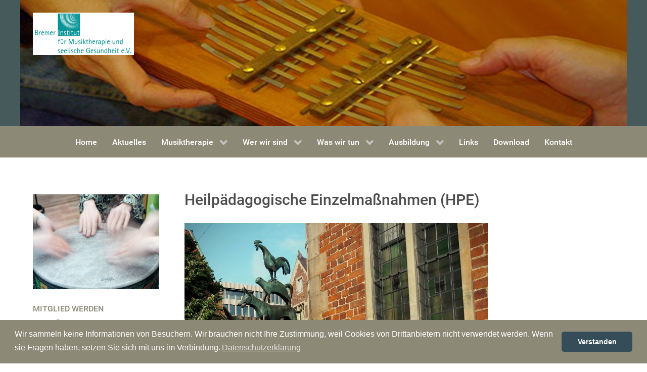

--- FILE ---
content_type: text/html; charset=utf-8
request_url: https://www.musik-bim.de/heilpaedagogische-einzelmassnahmen-hpe.html
body_size: 36919
content:
                    <!DOCTYPE html>
<html lang="de-DE" dir="ltr">
        <head>
    
            <meta name="viewport" content="width=device-width, initial-scale=1.0">
        <meta http-equiv="X-UA-Compatible" content="IE=edge" />
        

        
            
         <meta charset="utf-8" />
	<base href="https://www.musik-bim.de/heilpaedagogische-einzelmassnahmen-hpe.html" />
	<meta name="author" content="Ricardo Santanna" />
	<meta name="generator" content="Joomla! - Open Source Content Management" />
	<title>Musik BIM - Heilpädagogische Einzelmaßnahmen (HPE)</title>
	<link href="/media/gantry5/engines/nucleus/css-compiled/nucleus.css" rel="stylesheet" />
	<link href="/templates/g5_hydrogen/custom/css-compiled/hydrogen_9.css" rel="stylesheet" />
	<link href="/media/gantry5/assets/css/bootstrap-gantry.css" rel="stylesheet" />
	<link href="/media/gantry5/engines/nucleus/css-compiled/joomla.css" rel="stylesheet" />
	<link href="/media/jui/css/icomoon.css" rel="stylesheet" />
	<link href="/media/gantry5/assets/css/font-awesome.min.css" rel="stylesheet" />
	<link href="/templates/g5_hydrogen/custom/css-compiled/hydrogen-joomla_9.css" rel="stylesheet" />
	<link href="/templates/g5_hydrogen/custom/css-compiled/custom_9.css" rel="stylesheet" />
	<link href="/media/plg_system_kickgdpr/css/cookieconsent.min.css?5f4f5b9caec7b6bd79fc88b5638ef2ef" rel="stylesheet" />
	<script src="/media/jui/js/jquery.min.js?5f4f5b9caec7b6bd79fc88b5638ef2ef"></script>
	<script src="/media/jui/js/jquery-noconflict.js?5f4f5b9caec7b6bd79fc88b5638ef2ef"></script>
	<script src="/media/jui/js/jquery-migrate.min.js?5f4f5b9caec7b6bd79fc88b5638ef2ef"></script>
	<script src="/media/system/js/caption.js?5f4f5b9caec7b6bd79fc88b5638ef2ef"></script>
	<script src="/media/jui/js/bootstrap.min.js?5f4f5b9caec7b6bd79fc88b5638ef2ef"></script>
	<script src="/media/plg_system_kickgdpr/js/cookieconsent.min.js?5f4f5b9caec7b6bd79fc88b5638ef2ef"></script>
	<script>
jQuery(window).on('load',  function() {
				new JCaption('img.caption');
			});    var _paq = window._paq || [];// Start Cookie Alert
window.addEventListener("load", function(){
window.cookieconsent.initialise({
  "palette": {
    "popup": {
      "background": "#8c8976",
      "text": "#ffffff"
    },
    "button": {
      "background": "#354d59",
      "text": "#ffffff",
    }
  },
  "theme": "classic",
  "position": "bottom",
  "type": "info",
  "revokable": false,
  "revokeBtn": "<div class=\"cc-revoke {{classes}}\">Datenschutz</div>",
  "content": {
    "message": "Wir sammeln keine Informationen von Besuchern. Wir brauchen nicht Ihre Zustimmung, weil Cookies von Drittanbietern nicht verwendet werden. Wenn sie Fragen haben, setzen Sie sich mit uns im Verbindung.",
    "dismiss": "Verstanden",
    "allow": "Cookies zulassen",
    "deny": "Cookies ablehnen",
    "link": "Datenschutzerklärung",
    "imprint_link": "Text für den Link zur Datenschutzerklärung. Bspw. Mehr Infos (benötigt das ausgefülllte Feld Link).",
    "href": "/datenschutzerklaerung.html",
  },
  "cookie": {
    "expiryDays": 365
  },
  "elements": {
    "messagelink": "<span id=\"cookieconsent:desc\" class=\"cc-message\">{{message}}<a aria-label=\"learn more about cookies\" role=\"button\" tabindex=\"0\" class=\"cc-link\" href=\"/datenschutzerklaerung.html\" target=\"_blank\">{{link}}</a></span>"
  },
  onInitialise: function (status) {
    handleCookies(status);
  },
  onStatusChange: function (status, chosenBefore) {
    handleCookies(status);
  },
  onRevokeChoice: function () {
    handleCookies(status);
  }
})});
// End Cookie Alert
function handleCookies(status){






}

// Init handleCookies if the user doesn't choose any options
if (document.cookie.split(';').filter(function(item) {
    return item.indexOf('cookieconsent_status=') >= 0
}).length == 0) {
  handleCookies('notset');
};
	</script>

    
                
</head>

    <body class="gantry site com_content view-article no-layout no-task dir-ltr itemid-176 outline-9 g-offcanvas-left g-default g-style-preset1">
        
                    

        <div id="g-offcanvas"  data-g-offcanvas-swipe="1" data-g-offcanvas-css3="1">
                        <div class="g-grid">                        

        <div class="g-block size-100">
             <div id="mobile-menu-3883-particle" class="g-content g-particle">            <div id="g-mobilemenu-container" data-g-menu-breakpoint="48rem"></div>
            </div>
        </div>
            </div>
    </div>
        <div id="g-page-surround">
            <div class="g-offcanvas-hide g-offcanvas-toggle" role="navigation" data-offcanvas-toggle aria-controls="g-offcanvas" aria-expanded="false"><i class="fa fa-fw fa-bars"></i></div>                        

                                                        
                <header id="g-header">
                <div class="g-container">                                <div class="g-grid">                        

        <div class="g-block size-100">
             <div id="logo-8344-particle" class="g-content g-particle">            <a href="/." target="_self" title="Bremer Institut für Musiktherapie und seelische Gesundheit" aria-label="Bremer Institut für Musiktherapie und seelische Gesundheit"  class="mylogo">
                        <img src="/images/logo/logo.png"  alt="Bremer Institut für Musiktherapie und seelische Gesundheit" />
            </a>
            </div>
        </div>
            </div>
            </div>
        
    </header>
                                                    
                <section id="g-navigation">
                <div class="g-container">                                <div class="g-grid">                        

        <div class="g-block size-100">
             <div id="menu-3739-particle" class="g-content g-particle">            <nav class="g-main-nav" data-g-hover-expand="true">
        <ul class="g-toplevel">
                                                                                                                
        
                
        
                
        
        <li class="g-menu-item g-menu-item-type-component g-menu-item-101 g-standard  ">
                            <a class="g-menu-item-container" href="/">
                                                                <span class="g-menu-item-content">
                                    <span class="g-menu-item-title">Home</span>
            
                    </span>
                                                </a>
                                </li>
    
                                                                                                
        
                
        
                
        
        <li class="g-menu-item g-menu-item-type-component g-menu-item-106 g-standard  ">
                            <a class="g-menu-item-container" href="/aktuelles.html">
                                                                <span class="g-menu-item-content">
                                    <span class="g-menu-item-title">Aktuelles</span>
            
                    </span>
                                                </a>
                                </li>
    
                                                                                                
        
                
        
                
        
        <li class="g-menu-item g-menu-item-type-component g-menu-item-107 g-parent g-standard g-menu-item-link-parent ">
                            <a class="g-menu-item-container" href="/musiktherapie.html">
                                                                <span class="g-menu-item-content">
                                    <span class="g-menu-item-title">Musiktherapie</span>
            
                    </span>
                    <span class="g-menu-parent-indicator" data-g-menuparent=""></span>                            </a>
                                                                            <ul class="g-dropdown g-inactive g-fade g-dropdown-right">
            <li class="g-dropdown-column">
                        <div class="g-grid">
                        <div class="g-block size-100">
            <ul class="g-sublevel">
                <li class="g-level-1 g-go-back">
                    <a class="g-menu-item-container" href="#" data-g-menuparent=""><span>Back</span></a>
                </li>
                                                                                                                    
        
                
        
                
        
        <li class="g-menu-item g-menu-item-type-component g-menu-item-108  ">
                            <a class="g-menu-item-container" href="/musiktherapie/formen.html">
                                                                <span class="g-menu-item-content">
                                    <span class="g-menu-item-title">Formen</span>
            
                    </span>
                                                </a>
                                </li>
    
                                                                                                
        
                
        
                
        
        <li class="g-menu-item g-menu-item-type-component g-menu-item-109  ">
                            <a class="g-menu-item-container" href="/musiktherapie/instrumente.html">
                                                                <span class="g-menu-item-content">
                                    <span class="g-menu-item-title">Instrumente</span>
            
                    </span>
                                                </a>
                                </li>
    
                                                                                                
        
                
        
                
        
        <li class="g-menu-item g-menu-item-type-component g-menu-item-110  ">
                            <a class="g-menu-item-container" href="/musiktherapie/aus-der-praxis.html">
                                                                <span class="g-menu-item-content">
                                    <span class="g-menu-item-title">Aus der Praxis</span>
            
                    </span>
                                                </a>
                                </li>
    
    
            </ul>
        </div>
            </div>

            </li>
        </ul>
            </li>
    
                                                                                                
        
                
        
                
        
        <li class="g-menu-item g-menu-item-type-component g-menu-item-111 g-parent g-standard g-menu-item-link-parent ">
                            <a class="g-menu-item-container" href="/wer-wir-sind.html">
                                                                <span class="g-menu-item-content">
                                    <span class="g-menu-item-title">Wer wir sind</span>
            
                    </span>
                    <span class="g-menu-parent-indicator" data-g-menuparent=""></span>                            </a>
                                                                            <ul class="g-dropdown g-inactive g-fade g-dropdown-right">
            <li class="g-dropdown-column">
                        <div class="g-grid">
                        <div class="g-block size-100">
            <ul class="g-sublevel">
                <li class="g-level-1 g-go-back">
                    <a class="g-menu-item-container" href="#" data-g-menuparent=""><span>Back</span></a>
                </li>
                                                                                                                    
        
                
        
                
        
        <li class="g-menu-item g-menu-item-type-component g-menu-item-115  ">
                            <a class="g-menu-item-container" href="/wer-wir-sind/das-netzwerk-bim.html">
                                                                <span class="g-menu-item-content">
                                    <span class="g-menu-item-title">Das Netzwerk BIM</span>
            
                    </span>
                                                </a>
                                </li>
    
                                                                                                
        
                
        
                
        
        <li class="g-menu-item g-menu-item-type-component g-menu-item-112  ">
                            <a class="g-menu-item-container" href="/wer-wir-sind/die-gruenderinnen.html">
                                                                <span class="g-menu-item-content">
                                    <span class="g-menu-item-title">Die Gründerinnen</span>
            
                    </span>
                                                </a>
                                </li>
    
                                                                                                
        
                
        
                
        
        <li class="g-menu-item g-menu-item-type-component g-menu-item-113  ">
                            <a class="g-menu-item-container" href="/wer-wir-sind/der-verein.html">
                                                                <span class="g-menu-item-content">
                                    <span class="g-menu-item-title">Der Verein</span>
            
                    </span>
                                                </a>
                                </li>
    
                                                                                                
        
                
        
                
        
        <li class="g-menu-item g-menu-item-type-component g-menu-item-114  ">
                            <a class="g-menu-item-container" href="/wer-wir-sind/berufsausuebung-ethik.html">
                                                                <span class="g-menu-item-content">
                                    <span class="g-menu-item-title">Berufsausübung &amp; Ethik</span>
            
                    </span>
                                                </a>
                                </li>
    
                                                                                                
        
                
        
                
        
        <li class="g-menu-item g-menu-item-type-component g-menu-item-116  ">
                            <a class="g-menu-item-container" href="/wer-wir-sind/stammtisch.html">
                                                                <span class="g-menu-item-content">
                                    <span class="g-menu-item-title">Stammtisch</span>
            
                    </span>
                                                </a>
                                </li>
    
    
            </ul>
        </div>
            </div>

            </li>
        </ul>
            </li>
    
                                                                                                
        
                
        
                
        
        <li class="g-menu-item g-menu-item-type-component g-menu-item-117 g-parent g-standard g-menu-item-link-parent ">
                            <a class="g-menu-item-container" href="/was-wir-tun.html">
                                                                <span class="g-menu-item-content">
                                    <span class="g-menu-item-title">Was wir tun</span>
            
                    </span>
                    <span class="g-menu-parent-indicator" data-g-menuparent=""></span>                            </a>
                                                                            <ul class="g-dropdown g-inactive g-fade g-dropdown-right">
            <li class="g-dropdown-column">
                        <div class="g-grid">
                        <div class="g-block size-100">
            <ul class="g-sublevel">
                <li class="g-level-1 g-go-back">
                    <a class="g-menu-item-container" href="#" data-g-menuparent=""><span>Back</span></a>
                </li>
                                                                                                                    
        
                
        
                
        
        <li class="g-menu-item g-menu-item-type-component g-menu-item-119  ">
                            <a class="g-menu-item-container" href="/was-wir-tun/supervision.html">
                                                                <span class="g-menu-item-content">
                                    <span class="g-menu-item-title">Supervision</span>
            
                    </span>
                                                </a>
                                </li>
    
                                                                                                
        
                
        
                
        
        <li class="g-menu-item g-menu-item-type-component g-menu-item-120  ">
                            <a class="g-menu-item-container" href="/was-wir-tun/therapieanfragen.html">
                                                                <span class="g-menu-item-content">
                                    <span class="g-menu-item-title">Therapieanfragen</span>
            
                    </span>
                                                </a>
                                </li>
    
                                                                                                
        
                
        
                
        
        <li class="g-menu-item g-menu-item-type-component g-menu-item-121  ">
                            <a class="g-menu-item-container" href="/was-wir-tun/beratung-coaching.html">
                                                                <span class="g-menu-item-content">
                                    <span class="g-menu-item-title">Beratung, Coaching</span>
            
                    </span>
                                                </a>
                                </li>
    
    
            </ul>
        </div>
            </div>

            </li>
        </ul>
            </li>
    
                                                                                                
        
                
        
                
        
        <li class="g-menu-item g-menu-item-type-component g-menu-item-122 g-parent g-standard g-menu-item-link-parent ">
                            <a class="g-menu-item-container" href="/ausbildung.html">
                                                                <span class="g-menu-item-content">
                                    <span class="g-menu-item-title">Ausbildung</span>
            
                    </span>
                    <span class="g-menu-parent-indicator" data-g-menuparent=""></span>                            </a>
                                                                            <ul class="g-dropdown g-inactive g-fade g-dropdown-right">
            <li class="g-dropdown-column">
                        <div class="g-grid">
                        <div class="g-block size-100">
            <ul class="g-sublevel">
                <li class="g-level-1 g-go-back">
                    <a class="g-menu-item-container" href="#" data-g-menuparent=""><span>Back</span></a>
                </li>
                                                                                                                    
        
                
        
                
        
        <li class="g-menu-item g-menu-item-type-component g-menu-item-123  ">
                            <a class="g-menu-item-container" href="/ausbildung/das-fach-musiktherapie.html">
                                                                <span class="g-menu-item-content">
                                    <span class="g-menu-item-title">Das Fach Musiktherapie</span>
            
                    </span>
                                                </a>
                                </li>
    
                                                                                                
        
                
        
                
        
        <li class="g-menu-item g-menu-item-type-component g-menu-item-124  ">
                            <a class="g-menu-item-container" href="/ausbildung/gesetzliche-arbeitsgrundlagen.html">
                                                                <span class="g-menu-item-content">
                                    <span class="g-menu-item-title">Gesetzliche Arbeitsgrundlagen</span>
            
                    </span>
                                                </a>
                                </li>
    
    
            </ul>
        </div>
            </div>

            </li>
        </ul>
            </li>
    
                                                                                                
        
                
        
                
        
        <li class="g-menu-item g-menu-item-type-component g-menu-item-126 g-standard  ">
                            <a class="g-menu-item-container" href="/links.html">
                                                                <span class="g-menu-item-content">
                                    <span class="g-menu-item-title">Links</span>
            
                    </span>
                                                </a>
                                </li>
    
                                                                                                
        
                
        
                
        
        <li class="g-menu-item g-menu-item-type-component g-menu-item-194 g-standard  ">
                            <a class="g-menu-item-container" href="/download.html">
                                                                <span class="g-menu-item-content">
                                    <span class="g-menu-item-title">Download</span>
            
                    </span>
                                                </a>
                                </li>
    
                                                                                                
        
                
        
                
        
        <li class="g-menu-item g-menu-item-type-component g-menu-item-129 g-standard  ">
                            <a class="g-menu-item-container" href="/kontakt.html">
                                                                <span class="g-menu-item-content">
                                    <span class="g-menu-item-title">Kontakt</span>
            
                    </span>
                                                </a>
                                </li>
    
    
        </ul>
    </nav>
            </div>
        </div>
            </div>
            </div>
        
    </section>
                                                    
                <main id="g-main">
                <div class="g-container">                                <div class="g-grid">                        

        <div class="g-block size-100">
             <div class="g-system-messages">
                                            <div id="system-message-container">
    </div>

            
    </div>
        </div>
            </div>
                            <div class="g-grid">                        

        <div class="g-block size-25 align-left">
             <div class="g-content">
                                    <div class="platform-content"><div class="moduletable hidden-phone">
						

<div class="customhidden-phone"  >
	<p><img src="/images/foto13.png" alt="" /></p></div>
		</div></div><div class="moduletable mymenu hidden-phone">
						<div id="module-menu-87-particle" class="g-particle"><nav class="g-main-nav" data-g-hover-expand="true">
        <ul class="g-toplevel">
                                                                                                                
        
                
        
                
        
        <li class="g-menu-item g-menu-item-type-component g-menu-item-135 g-standard  ">
                            <a class="g-menu-item-container" href="/mitglied-werden.html">
                                                                <span class="g-menu-item-content">
                                    <span class="g-menu-item-title">Mitglied Werden</span>
            
                    </span>
                                                </a>
                                </li>
    
                                                                                                
        
                
        
                
        
        <li class="g-menu-item g-menu-item-type-component g-menu-item-136 g-standard  ">
                            <a class="g-menu-item-container" href="/ich-moechte-spenden.html">
                                                                <span class="g-menu-item-content">
                                    <span class="g-menu-item-title">Ich möchte spenden</span>
            
                    </span>
                                                </a>
                                </li>
    
                                                                                                
        
                
        
                
        
        <li class="g-menu-item g-menu-item-type-component g-menu-item-137 g-standard  ">
                            <a class="g-menu-item-container" href="/musiktherapeuten-finden.html">
                                                                <span class="g-menu-item-content">
                                    <span class="g-menu-item-title">Musiktherapeuten finden</span>
            
                    </span>
                                                </a>
                                </li>
    
                                                                                                
        
                
        
                
        
        <li class="g-menu-item g-menu-item-type-component g-menu-item-176 active g-standard  ">
                            <a class="g-menu-item-container" href="/heilpaedagogische-einzelmassnahmen-hpe.html">
                                                                <span class="g-menu-item-content">
                                    <span class="g-menu-item-title">Heilpädagogische Einzelmaßnahmen (HPE)</span>
            
                    </span>
                                                </a>
                                </li>
    
                                                                                                
        
                
        
                
        
        <li class="g-menu-item g-menu-item-type-component g-menu-item-203 g-standard  ">
                            <a class="g-menu-item-container" href="/datenschutzerklaerung.html">
                                                                <span class="g-menu-item-content">
                                    <span class="g-menu-item-title">Datenschutzerklärung</span>
            
                    </span>
                                                </a>
                                </li>
    
                                                                                                
        
                
        
                
        
        <li class="g-menu-item g-menu-item-type-component g-menu-item-130 g-standard  ">
                            <a class="g-menu-item-container" href="/impressum.html">
                                                                <span class="g-menu-item-content">
                                    <span class="g-menu-item-title">Impressum</span>
            
                    </span>
                                                </a>
                                </li>
    
                                                                                                
        
                
        
                
        
        <li class="g-menu-item g-menu-item-type-alias g-menu-item-138 g-standard  ">
                            <a class="g-menu-item-container" href="/kontakt.html">
                                                                <span class="g-menu-item-content">
                                    <span class="g-menu-item-title">Kontakt</span>
            
                    </span>
                                                </a>
                                </li>
    
    
        </ul>
    </nav></div>		</div>
            
        </div>
        </div>
                    

        <div class="g-block size-75">
             <div class="g-content">
                                                            <div class="platform-content row-fluid"><div class="span12"><div class="item-page" itemscope itemtype="https://schema.org/Article">
	<meta itemprop="inLanguage" content="de-DE" />
	
		
			<div class="page-header">
		<h2 itemprop="headline">
			Heilpädagogische Einzelmaßnahmen (HPE)		</h2>
							</div>
					
		
	
	
		
								<div itemprop="articleBody">
		<p><img src="/images/hpe/hpe.jpg" width="600" /></p>
<p><strong>Unser Therapeutenteam: Friederike Jacob, Anne Bolte, Susanne van der Meer und Angelo Toro</strong></p>
<h2>Was ist eine HPE?</h2>
<p><br />Eine HPE ist eine heilpädagogisches Angebot im Rahmen der Hilfen zur Erziehung oder der Eingliederungshilfe nach dem SGB 7(römisch 7). Durch die HPE sollen die Entwicklung und die Erziehung von Jungen Menschen gefördert und gestärkt, Benachteiligungen vermieden und Entwicklungsstörungen sowie schwerwiegende seelische Störungen frühzeitig abgebaut werden. Das BIM e.V. bietet musiktherapeutische HPE für Kinder und Jugendliche bis zur Volljährigkeit. Wir führen regelmäßige Elterngespräche mit dem gesamten Bezugssystems des Kindes/Jugendlichen durch.<br /><br /><strong>Kontakt und Beratung unter: 0176 6415 4571</strong><br /><strong>Koordinatorin Friederike Jacob</strong></p> 	</div>

	
							</div></div></div>
    
            
    </div>
        </div>
            </div>
                            <div class="g-grid">                        

        <div class="g-block size-100">
             <div class="g-content">
                                    <div class="moduletable mymenu hidden-large hidden-desktop">
						<div id="module-menu-94-particle" class="g-particle"><nav class="g-main-nav" data-g-hover-expand="true">
        <ul class="g-toplevel">
                                                                                                                
        
                
        
                
        
        <li class="g-menu-item g-menu-item-type-component g-menu-item-135 g-standard  ">
                            <a class="g-menu-item-container" href="/mitglied-werden.html">
                                                                <span class="g-menu-item-content">
                                    <span class="g-menu-item-title">Mitglied Werden</span>
            
                    </span>
                                                </a>
                                </li>
    
                                                                                                
        
                
        
                
        
        <li class="g-menu-item g-menu-item-type-component g-menu-item-136 g-standard  ">
                            <a class="g-menu-item-container" href="/ich-moechte-spenden.html">
                                                                <span class="g-menu-item-content">
                                    <span class="g-menu-item-title">Ich möchte spenden</span>
            
                    </span>
                                                </a>
                                </li>
    
                                                                                                
        
                
        
                
        
        <li class="g-menu-item g-menu-item-type-component g-menu-item-137 g-standard  ">
                            <a class="g-menu-item-container" href="/musiktherapeuten-finden.html">
                                                                <span class="g-menu-item-content">
                                    <span class="g-menu-item-title">Musiktherapeuten finden</span>
            
                    </span>
                                                </a>
                                </li>
    
                                                                                                
        
                
        
                
        
        <li class="g-menu-item g-menu-item-type-component g-menu-item-176 active g-standard  ">
                            <a class="g-menu-item-container" href="/heilpaedagogische-einzelmassnahmen-hpe.html">
                                                                <span class="g-menu-item-content">
                                    <span class="g-menu-item-title">Heilpädagogische Einzelmaßnahmen (HPE)</span>
            
                    </span>
                                                </a>
                                </li>
    
                                                                                                
        
                
        
                
        
        <li class="g-menu-item g-menu-item-type-component g-menu-item-203 g-standard  ">
                            <a class="g-menu-item-container" href="/datenschutzerklaerung.html">
                                                                <span class="g-menu-item-content">
                                    <span class="g-menu-item-title">Datenschutzerklärung</span>
            
                    </span>
                                                </a>
                                </li>
    
                                                                                                
        
                
        
                
        
        <li class="g-menu-item g-menu-item-type-component g-menu-item-130 g-standard  ">
                            <a class="g-menu-item-container" href="/impressum.html">
                                                                <span class="g-menu-item-content">
                                    <span class="g-menu-item-title">Impressum</span>
            
                    </span>
                                                </a>
                                </li>
    
                                                                                                
        
                
        
                
        
        <li class="g-menu-item g-menu-item-type-alias g-menu-item-138 g-standard  ">
                            <a class="g-menu-item-container" href="/kontakt.html">
                                                                <span class="g-menu-item-content">
                                    <span class="g-menu-item-title">Kontakt</span>
            
                    </span>
                                                </a>
                                </li>
    
    
        </ul>
    </nav></div>		</div>
            
        </div>
        </div>
            </div>
            </div>
        
    </main>
                                                    
                <footer id="g-footer">
                <div class="g-container">                                <div class="g-grid">                        

        <div class="g-block size-30">
             <div id="copyright-1365-particle" class="g-content g-particle">            &copy;
        2026
    Musik Bim &nbsp;&nbsp; <a style="font-weigh:bold;color:#ddd" href="/impressum.html">Impressum</a>
            </div>
        </div>
                    

        <div class="g-block size-70">
             <div id="branding-3022-particle" class="g-content g-particle">            <div class="g-branding branding">
    Bremer Institut für Musiktherapie und seelische Gesundheit e.V. Alle Rechte vorbehalten.
</div>
            </div>
        </div>
            </div>
            </div>
        
    </footer>
                                
                        

        </div>
                    

                        <script type="text/javascript" src="/media/gantry5/assets/js/main.js"></script>
    

    

        
    </body>
</html>


--- FILE ---
content_type: text/css
request_url: https://www.musik-bim.de/templates/g5_hydrogen/custom/css-compiled/hydrogen_9.css
body_size: 27023
content:
/*18c575a4145e08c825b266564cf975d7*/
.g-main-nav .g-standard .g-dropdown{width:240px}.g-content{margin:0.625rem;padding:0.938rem}.g-flushed .g-content{margin:0;padding:0}body{font-size:1rem;line-height:1.5}h1{font-size:2.25rem}h2{font-size:1.9rem}h3{font-size:1.5rem}h4{font-size:1.15rem}h5{font-size:1rem}h6{font-size:0.85rem}small{font-size:0.875rem}cite{font-size:0.875rem}sub,sup{font-size:0.75rem}code,kbd,pre,samp{font-size:1rem;font-family:"Menlo", "Monaco", monospace}textarea,select[multiple=multiple],input[type="color"],input[type="date"],input[type="datetime"],input[type="datetime-local"],input[type="email"],input[type="month"],input[type="number"],input[type="password"],input[type="search"],input[type="tel"],input[type="text"],input[type="time"],input[type="url"],input[type="week"],input:not([type]){border-radius:0.1875rem}body{color:#666666;background:#ffffff;-webkit-font-smoothing:antialiased;-moz-osx-font-smoothing:grayscale}#g-page-surround{background:#ffffff}@media print{#g-page-surround{background:#fff !important;color:#000 !important}}a{color:#8c8976}a:hover{color:#4d4d4d}h1,h2,h3,h4,h5,h6,strong{color:#4d4d4d}.button{display:inline-block;padding:0.5rem 1rem;border-radius:0.1875rem;box-shadow:1px 1px 1px rgba(0, 0, 0, 0.1);background:#8c8976;color:#ffffff;border:0;line-height:1.5;font-size:1rem;vertical-align:middle;text-shadow:none;transition:background 0.1s}.button:hover{background:#989584;color:#ffffff}.button:active,.button:focus{background:#7e7c6a;box-shadow:inset -1px -1px 1px rgba(0, 0, 0, 0.15);color:#ffffff;outline:0}.button:disabled{opacity:0.25;cursor:not-allowed}.button:disabled:hover{background:#8c8976}.gantry-logo{display:inline-block}@media only all and (max-width:47.99rem){.gantry-logo{display:block;text-align:center}}.gantry-logo img{width:150px}.logo-large{display:inline-block}@font-face{font-family:"roboto";font-style:normal;font-weight:400;src:url('../../fonts/roboto_regular_macroman/Roboto-Regular-webfont.eot?64e73a83#iefix') format("embedded-opentype"), url('../../fonts/roboto_regular_macroman/Roboto-Regular-webfont.woff2?64e73a83') format("woff2"), url('../../fonts/roboto_regular_macroman/Roboto-Regular-webfont.woff?64e73a83') format("woff"), url('../../fonts/roboto_regular_macroman/Roboto-Regular-webfont.ttf?64e73a83') format("truetype"), url('../../fonts/roboto_regular_macroman/Roboto-Regular-webfont.svg?64e73a83#roboto') format("svg")}@font-face{font-family:"roboto";font-style:normal;font-weight:500;src:url('../../fonts/roboto_medium_macroman/Roboto-Medium-webfont.eot?64e73a83#iefix') format("embedded-opentype"), url('../../fonts/roboto_medium_macroman/Roboto-Medium-webfont.woff2?64e73a83') format("woff2"), url('../../fonts/roboto_medium_macroman/Roboto-Medium-webfont.woff?64e73a83') format("woff"), url('../../fonts/roboto_medium_macroman/Roboto-Medium-webfont.ttf?64e73a83') format("truetype"), url('../../fonts/roboto_medium_macroman/Roboto-Medium-webfont.svg?64e73a83#roboto') format("svg")}@font-face{font-family:"roboto";font-style:normal;font-weight:700;src:url('../../fonts/roboto_bold_macroman/Roboto-Bold-webfont.eot?64e73a83#iefix') format("embedded-opentype"), url('../../fonts/roboto_bold_macroman/Roboto-Bold-webfont.woff2?64e73a83') format("woff2"), url('../../fonts/roboto_bold_macroman/Roboto-Bold-webfont.woff?64e73a83') format("woff"), url('../../fonts/roboto_bold_macroman/Roboto-Bold-webfont.ttf?64e73a83') format("truetype"), url('../../fonts/roboto_bold_macroman/Roboto-Bold-webfont.svg?64e73a83#roboto') format("svg")}body{font-family:"roboto", sans-serif;font-weight:400}h1,h2,h3,h4,h5{font-family:"roboto", sans-serif;font-weight:500}bold,strong{font-weight:700}.button{font-weight:500}blockquote{border-left:10px solid #F0F2F4}blockquote p{font-size:1.1rem;color:#999}blockquote cite{display:block;text-align:right;color:#666666;font-size:1.2rem}code{background:#f9f2f4;color:#9c1d3d}pre{padding:1rem;margin:2rem 0;background:#f6f6f6;border:1px solid #dddddd;border-radius:0.1875rem;line-height:1.15;font-size:0.9rem}pre code{color:#237794;background:inherit;font-size:0.9rem}hr{border-bottom:4px solid #F0F2F4}#g-navigation{background:#8c8976;color:#ffffff;text-align:center;position:relative;z-index:2}#g-navigation .g-container{position:relative}#g-navigation a{color:#e9e9e5}#g-navigation a:hover{color:#ffffff}#g-navigation .g-social a{background:#7c7968;border:none;text-decoration:none;color:#ffffff;transition:background 0.2s}#g-navigation .g-social a:hover{background:#9a9787}#g-navigation .g-main-nav{margin:-1.563rem}#g-navigation .g-main-nav h1,#g-navigation .g-main-nav h2,#g-navigation .g-main-nav h3,#g-navigation .g-main-nav h4,#g-navigation .g-main-nav h5,#g-navigation .g-main-nav h6,#g-navigation .g-main-nav strong{color:#ffffff}#g-navigation .g-main-nav .g-toplevel>li>.g-menu-item-container{color:#ffffff}#g-navigation .g-main-nav .g-toplevel>li:not(.g-menu-item-type-particle):not(.g-menu-item-type-module):hover{background:#7c7968}#g-navigation .g-main-nav .g-toplevel>li:not(.g-menu-item-type-particle):not(.g-menu-item-type-module).active{background:#ffffff}#g-navigation .g-main-nav .g-toplevel>li:not(.g-menu-item-type-particle):not(.g-menu-item-type-module).active>.g-menu-item-container{color:#666666}#g-navigation .g-main-nav .g-toplevel>li:not(.g-menu-item-type-particle):not(.g-menu-item-type-module).active.g-selected{background:#7c7968}#g-navigation .g-main-nav .g-toplevel>li:not(.g-menu-item-type-particle):not(.g-menu-item-type-module).active.g-selected>.g-menu-item-container{color:#ffffff}#g-navigation .g-main-nav .g-dropdown{background:#7c7968}#g-navigation .g-main-nav .g-sublevel>li>.g-menu-item-container{color:#ffffff}#g-navigation .g-main-nav .g-sublevel>li:not(.g-menu-item-type-particle):not(.g-menu-item-type-module):hover,#g-navigation .g-main-nav .g-sublevel>li:not(.g-menu-item-type-particle):not(.g-menu-item-type-module).active{background:#716e5e}#g-navigation .g-main-nav .g-toplevel{display:flex;flex-flow:row wrap;justify-content:center;-webkit-justify-content:center}#g-navigation .g-menu-hastouch .g-toplevel>li.g-menu-item-link-parent>.g-menu-item-container>.g-menu-parent-indicator{border:1px solid #9a9787;background:#817e6c;border-radius:0.1875rem;margin:-0.2rem 0 -0.2rem 0.5rem;padding:0.2rem}#g-navigation .g-menu-hastouch .g-toplevel>li.g-menu-item-link-parent>.g-menu-item-container>.g-menu-parent-indicator:hover{background:#767363}#g-navigation .g-menu-hastouch .g-toplevel>li.g-menu-item-link-parent>.g-menu-item-container>.g-menu-parent-indicator:after{text-align:center}#g-navigation .g-menu-hastouch .g-toplevel>li.active.g-menu-item-link-parent>.g-menu-item-container>.g-menu-parent-indicator{color:#ffffff}#g-navigation .g-menu-hastouch .g-standard .g-sublevel>li.g-menu-item-link-parent>.g-menu-item-container>.g-menu-parent-indicator,#g-navigation .g-fullwidth .g-sublevel>li.g-menu-item-link-parent>.g-menu-item-container>.g-menu-parent-indicator{border:1px solid #9a9787;background:#817e6c;border-radius:0.1875rem;padding:0.1rem;margin-top:-0.1rem;margin-right:-0.1rem}#g-navigation .g-menu-hastouch .g-standard .g-sublevel>li.g-menu-item-link-parent>.g-menu-item-container>.g-menu-parent-indicator:hover,#g-navigation .g-fullwidth .g-sublevel>li.g-menu-item-link-parent>.g-menu-item-container>.g-menu-parent-indicator:hover{background:#767363}#g-navigation .g-menu-hastouch .g-standard .g-sublevel>li.g-menu-item-link-parent>.g-menu-item-container>.g-menu-parent-indicator:after,#g-navigation .g-fullwidth .g-sublevel>li.g-menu-item-link-parent>.g-menu-item-container>.g-menu-parent-indicator:after{text-align:center}#g-navigation .search input{color:#666666}.g-main-nav .g-toplevel{font-weight:500}.g-main-nav .g-toplevel>li>.g-menu-item-container{text-decoration:none;padding:1.2rem 0.938rem}.g-main-nav .g-toplevel>li>.g-menu-item-container>.g-menu-item-content{line-height:normal}.g-main-nav .g-toplevel i{opacity:0.6}.g-main-nav .g-dropdown{text-align:left}.dir-rtl .g-main-nav .g-dropdown{text-align:right}.g-main-nav .g-sublevel>li>.g-menu-item-container{padding:0.7815rem 1rem}#g-navigation .align-left .g-toplevel,#g-header .align-left .g-toplevel{justify-content:flex-start;-webkit-justify-content:flex-start}#g-navigation .align-right .g-toplevel,#g-header .align-right .g-toplevel{justify-content:flex-end;-webkit-justify-content:flex-end}.g-menu-item-subtitle{opacity:0.7}.g-nav-overlay,.g-menu-overlay{background:rgba(0, 0, 0, 0.4)}@media print{#g-navigation{background:#fff !important;color:#000 !important}}#g-offcanvas{background:#354d59;width:17rem;color:#ffffff}#g-offcanvas a{color:#b8cbd5}#g-offcanvas a:hover{color:#ffffff}#g-offcanvas h1,#g-offcanvas h2,#g-offcanvas h3,#g-offcanvas h4,#g-offcanvas h5,#g-offcanvas h6,#g-offcanvas strong{color:#ffffff}#g-offcanvas .button{background:#009796;color:#ffffff}#g-offcanvas .button:hover{background:#00b1af}#g-offcanvas .button:active{background:#007e7d}.g-offcanvas-toggle{font-size:1.5rem;color:#ffffff;display:none}@media only all and (max-width:48rem){.g-offcanvas-toggle{display:block}}#g-offcanvas #g-mobilemenu-container ul{background:#354d59}#g-offcanvas #g-mobilemenu-container ul>li>.g-menu-item-container{color:#ffffff}#g-offcanvas #g-mobilemenu-container ul>li:not(.g-menu-item-type-particle):not(.g-menu-item-type-module):hover,#g-offcanvas #g-mobilemenu-container ul>li:not(.g-menu-item-type-particle):not(.g-menu-item-type-module).active{background:#817e6c}#g-offcanvas #g-mobilemenu-container ul>li:not(.g-menu-item-type-particle):not(.g-menu-item-type-module):hover>.g-menu-item-container,#g-offcanvas #g-mobilemenu-container ul>li:not(.g-menu-item-type-particle):not(.g-menu-item-type-module).active>.g-menu-item-container{color:#ffffff}#g-offcanvas #g-mobilemenu-container ul>li.g-menu-item-link-parent>.g-menu-item-container>.g-menu-parent-indicator{border:1px solid #9a9787;background:#817e6c;border-radius:0.1875rem;margin:-0.2rem 0 -0.2rem 0.5rem;padding:0.2rem}#g-offcanvas #g-mobilemenu-container ul>li.g-menu-item-link-parent>.g-menu-item-container>.g-menu-parent-indicator:hover{background:#767363}#g-offcanvas #g-mobilemenu-container ul .g-dropdown-column{width:17rem}#g-mobilemenu-container{margin:-1.563rem}@media print{#g-offcanvas{background:#fff !important;color:#000 !important}}.g-offcanvas-open .g-offcanvas-left #g-page-surround{left:17rem}.g-offcanvas-open .g-offcanvas-right #g-page-surround{right:17rem}#g-header{background:#46595b;color:#ffffff;position:relative;z-index:3}#g-header a{color:#adbec0}#g-header a:hover{color:#ffffff}#g-header .g-main-nav h1,#g-header .g-main-nav h2,#g-header .g-main-nav h3,#g-header .g-main-nav h4,#g-header .g-main-nav h5,#g-header .g-main-nav h6,#g-header .g-main-nav strong{color:#ffffff}#g-header .g-main-nav .g-toplevel>li>.g-menu-item-container{color:#ffffff}#g-header .g-main-nav .g-toplevel>li:not(.g-menu-item-type-particle):not(.g-menu-item-type-module):hover{background:#39484a}#g-header .g-main-nav .g-toplevel>li:not(.g-menu-item-type-particle):not(.g-menu-item-type-module).active{background:#ffffff}#g-header .g-main-nav .g-toplevel>li:not(.g-menu-item-type-particle):not(.g-menu-item-type-module).active>.g-menu-item-container{color:#666666}#g-header .g-main-nav .g-toplevel>li:not(.g-menu-item-type-particle):not(.g-menu-item-type-module).active.g-selected{background:#39484a}#g-header .g-main-nav .g-toplevel>li:not(.g-menu-item-type-particle):not(.g-menu-item-type-module).active.g-selected>.g-menu-item-container{color:#ffffff}#g-header .g-main-nav .g-dropdown{background:#39484a}#g-header .g-main-nav .g-sublevel>li>.g-menu-item-container{color:#ffffff}#g-header .g-main-nav .g-sublevel>li:not(.g-menu-item-type-particle):not(.g-menu-item-type-module):hover,#g-header .g-main-nav .g-sublevel>li:not(.g-menu-item-type-particle):not(.g-menu-item-type-module).active{background:#303d3e}#g-header .g-main-nav .g-toplevel{display:flex;flex-flow:row wrap}#g-header .g-menu-hastouch .g-toplevel>li.g-menu-item-link-parent>.g-menu-item-container>.g-menu-parent-indicator{border:1px solid #536a6c;background:#3d4e4f;border-radius:0.1875rem;margin:-0.2rem 0 -0.2rem 0.5rem;padding:0.2rem}#g-header .g-menu-hastouch .g-toplevel>li.g-menu-item-link-parent>.g-menu-item-container>.g-menu-parent-indicator:hover{background:#344244}#g-header .g-menu-hastouch .g-toplevel>li.g-menu-item-link-parent>.g-menu-item-container>.g-menu-parent-indicator:after{text-align:center}#g-header .g-menu-hastouch .g-toplevel>li.active.g-menu-item-link-parent>.g-menu-item-container>.g-menu-parent-indicator{color:#ffffff}#g-header .g-menu-hastouch .g-standard .g-sublevel>li.g-menu-item-link-parent>.g-menu-item-container>.g-menu-parent-indicator,#g-header .g-fullwidth .g-sublevel>li.g-menu-item-link-parent>.g-menu-item-container>.g-menu-parent-indicator{border:1px solid #536a6c;background:#3d4e4f;border-radius:0.1875rem;padding:0.1rem;margin-top:-0.1rem;margin-right:-0.1rem}#g-header .g-menu-hastouch .g-standard .g-sublevel>li.g-menu-item-link-parent>.g-menu-item-container>.g-menu-parent-indicator:hover,#g-header .g-fullwidth .g-sublevel>li.g-menu-item-link-parent>.g-menu-item-container>.g-menu-parent-indicator:hover{background:#344244}#g-header .g-menu-hastouch .g-standard .g-sublevel>li.g-menu-item-link-parent>.g-menu-item-container>.g-menu-parent-indicator:after,#g-header .g-fullwidth .g-sublevel>li.g-menu-item-link-parent>.g-menu-item-container>.g-menu-parent-indicator:after{text-align:center}#g-header .search input{color:#666666}@media print{#g-header{background:#fff !important;color:#000 !important}}#g-showcase{padding:1.5rem 0;background-color:#354d59;color:#ffffff}#g-showcase a{color:#b8cbd5}#g-showcase a:hover{color:#ffffff}#g-showcase h1,#g-showcase h2,#g-showcase h3,#g-showcase h4,#g-showcase h5,#g-showcase h6,#g-showcase strong{color:#ffffff}#g-showcase .button{background:#009796;color:#ffffff}#g-showcase .button:hover{background:#00b1af}#g-showcase .button:active{background:#007e7d}#g-showcase .g-social a{background:#2a3c46;border:none;color:#ffffff;transition:background 0.2s}#g-showcase .g-social a:hover{background:#405e6c}@media print{#g-showcase{background:#fff !important;color:#000 !important}}#g-feature{padding:1.5rem 0;background:#ffffff;color:#666666}@media print{#g-feature{background:#fff !important;color:#000 !important}}#g-subfeature{padding:1.5rem 0;background:#f0f0f0;color:#666666;border-top:1px solid rgba(0, 0, 0, 0.05);border-bottom:1px solid rgba(0, 0, 0, 0.05)}@media print{#g-subfeature{background:#fff !important;color:#000 !important}}#g-page-surround{box-shadow:0 0 15px rgba(0, 0, 0, 0.4)}#g-main{padding:1.5rem 0;background:#ffffff;color:#666666}@media print{#g-main{background:#fff !important;color:#000 !important}}#g-sidebar,#g-aside{padding:1.5rem 0;color:#666666}@media print{#g-sidebar{background:#fff !important;color:#000 !important}}#g-footer{background:#8c8976;color:#dddddd;border-top:1px solid rgba(0, 0, 0, 0.05)}@media only all and (max-width:47.99rem){#g-footer{text-align:center}}@media print{#g-footer{background:#fff !important;color:#000 !important}}.flush .g-container>.g-grid>.g-block>.g-content{margin:0;padding:0}.moduletable[class*="box"],.moduletable[class*="shadow"],.widget[class*="box"],.widget[class*="shadow"]{padding:0.938rem;margin:0.625rem}.box1.moduletable,.box1.widget,.box1.g-outer-box,.box1>.g-content{background:#ffffff}.box1.moduletable,.box1.moduletable h1,.box1.moduletable h2,.box1.moduletable h3,.box1.moduletable h4,.box1.moduletable h5,.box1.moduletable h6,.box1.moduletable strong,.box1.moduletable i,.box1.widget,.box1.widget h1,.box1.widget h2,.box1.widget h3,.box1.widget h4,.box1.widget h5,.box1.widget h6,.box1.widget strong,.box1.widget i,.box1>.g-content,.box1>.g-content h1,.box1>.g-content h2,.box1>.g-content h3,.box1>.g-content h4,.box1>.g-content h5,.box1>.g-content h6,.box1>.g-content strong,.box1>.g-content i{color:#595959}.box2.moduletable,.box2.widget,.box2.g-outer-box,.box2>.g-content{background:#e0e0e0}.box2.moduletable,.box2.moduletable h1,.box2.moduletable h2,.box2.moduletable h3,.box2.moduletable h4,.box2.moduletable h5,.box2.moduletable h6,.box2.moduletable strong,.box2.moduletable i,.box2.widget,.box2.widget h1,.box2.widget h2,.box2.widget h3,.box2.widget h4,.box2.widget h5,.box2.widget h6,.box2.widget strong,.box2.widget i,.box2>.g-content,.box2>.g-content h1,.box2>.g-content h2,.box2>.g-content h3,.box2>.g-content h4,.box2>.g-content h5,.box2>.g-content h6,.box2>.g-content strong,.box2>.g-content i{color:#6d6d6d}.box3.moduletable,.box3.widget,.box3.g-outer-box,.box3>.g-content{background:#8c8976}.box3.moduletable,.box3.moduletable h1,.box3.moduletable h2,.box3.moduletable h3,.box3.moduletable h4,.box3.moduletable h5,.box3.moduletable h6,.box3.moduletable strong,.box3.moduletable i,.box3.widget,.box3.widget h1,.box3.widget h2,.box3.widget h3,.box3.widget h4,.box3.widget h5,.box3.widget h6,.box3.widget strong,.box3.widget i,.box3>.g-content,.box3>.g-content h1,.box3>.g-content h2,.box3>.g-content h3,.box3>.g-content h4,.box3>.g-content h5,.box3>.g-content h6,.box3>.g-content strong,.box3>.g-content i{color:#ffffff}.box3.moduletable a,.box3.widget a,.box3>.g-content a{color:#ddddd7}.box3.moduletable a:hover,.box3.widget a:hover,.box3>.g-content a:hover{color:#ffffff}.box3.moduletable .button,.box3.widget .button,.box3>.g-content .button{color:black;background:#716e5e}.box3.moduletable .button:hover,.box3.widget .button:hover,.box3>.g-content .button:hover{background:#636153}.box4.moduletable,.box4.widget,.box4.g-outer-box,.box4>.g-content{background:#009796}.box4.moduletable,.box4.moduletable h1,.box4.moduletable h2,.box4.moduletable h3,.box4.moduletable h4,.box4.moduletable h5,.box4.moduletable h6,.box4.moduletable strong,.box4.moduletable i,.box4.widget,.box4.widget h1,.box4.widget h2,.box4.widget h3,.box4.widget h4,.box4.widget h5,.box4.widget h6,.box4.widget strong,.box4.widget i,.box4>.g-content,.box4>.g-content h1,.box4>.g-content h2,.box4>.g-content h3,.box4>.g-content h4,.box4>.g-content h5,.box4>.g-content h6,.box4>.g-content strong,.box4>.g-content i{color:#ffffff}.box4.moduletable a,.box4.widget a,.box4>.g-content a{color:#4bfffe}.box4.moduletable a:hover,.box4.widget a:hover,.box4>.g-content a:hover{color:#ffffff}.box4.moduletable .button,.box4.widget .button,.box4>.g-content .button{color:#7efffe;background:#00e4e2}.box4.moduletable .button:hover,.box4.widget .button:hover,.box4>.g-content .button:hover{background:#00cac9}.shadow.moduletable,.shadow.widget,.shadow.g-outer-box,.shadow>.g-content{box-shadow:1px 1px 1px rgba(0, 0, 0, 0.1)}.shadow2.moduletable,.shadow2.widget,.shadow2.g-outer-box,.shadow2>.g-content{box-shadow:0 0 4px rgba(0, 0, 0, 0.15)}.disabled.moduletable,.disabled.widget,.disabled.g-outer-box,.disabled>.g-content{opacity:0.4}.square.moduletable,.square.widget,.square.g-outer-box,.square>.g-content{border-radius:none}.rounded.moduletable,.rounded.widget,.rounded.g-outer-box,.rounded>.g-content{border-radius:0.1875rem}table{border:1px solid #eaeaea}th{background:#f7f7f7;padding:0.5rem}td{padding:0.5rem;border:1px solid #eaeaea}textarea,select[multiple=multiple]{background-color:white;border:1px solid #dddddd;box-shadow:inset 0 1px 3px rgba(0, 0, 0, 0.06)}textarea:hover,select[multiple=multiple]:hover{border-color:#c4c4c4}textarea:focus,select[multiple=multiple]:focus{border-color:#8c8976}input[type="color"],input[type="date"],input[type="datetime"],input[type="datetime-local"],input[type="email"],input[type="month"],input[type="number"],input[type="password"],input[type="search"],input[type="tel"],input[type="text"],input[type="time"],input[type="url"],input[type="week"],input:not([type]),textarea{background-color:white;border:1px solid #dddddd;box-shadow:inset 0 1px 3px rgba(0, 0, 0, 0.06)}input[type="color"]:hover,input[type="date"]:hover,input[type="datetime"]:hover,input[type="datetime-local"]:hover,input[type="email"]:hover,input[type="month"]:hover,input[type="number"]:hover,input[type="password"]:hover,input[type="search"]:hover,input[type="tel"]:hover,input[type="text"]:hover,input[type="time"]:hover,input[type="url"]:hover,input[type="week"]:hover,input:not([type]):hover,textarea:hover{border-color:#c4c4c4}input[type="color"]:focus,input[type="date"]:focus,input[type="datetime"]:focus,input[type="datetime-local"]:focus,input[type="email"]:focus,input[type="month"]:focus,input[type="number"]:focus,input[type="password"]:focus,input[type="search"]:focus,input[type="tel"]:focus,input[type="text"]:focus,input[type="time"]:focus,input[type="url"]:focus,input[type="week"]:focus,input:not([type]):focus,textarea:focus{border-color:#8c8976}.g-social a{display:inline-block;padding:0.1rem 0.4rem;background:#fafafa;border:1px solid #dddddd;border-radius:0.1875rem;margin-bottom:4px;text-decoration:none}.sample-content{text-align:center}.sample-content .subtitle{text-transform:uppercase;font-size:0.8rem;display:block;margin-top:-1.3rem}.sample-content .sample-icons{font-size:5rem;color:#8c8976;opacity:0.6}.sample-content .sample-description{font-size:1.2rem}@media only all and (min-width:48rem){.sample-content .device-promo{width:356px;height:203px;position:relative;float:right;margin-left:3rem;margin-bottom:1rem}.sample-content .device-promo .macbook{width:356px;height:203px;position:absolute;z-index:1;background:url('../../images/macbook.png?64e73a83')}.sample-content .device-promo .macbook .macbook-color{position:absolute;width:206px;height:118px;left:37px;top:56px;background:#ccc}.sample-content .device-promo .ipad{width:356px;height:203px;position:absolute;z-index:2;background:url('../../images/ipad.png?64e73a83')}.sample-content .device-promo .ipad .ipad-color{position:absolute;width:111px;height:163px;right:27px;top:20px;background:#8c8976}.sample-content .device-promo .iphone{width:356px;height:203px;position:absolute;z-index:3;background:url('../../images/iphone.png?64e73a83')}.sample-content .device-promo .iphone .iphone-color{position:absolute;width:46px;height:75px;right:4px;top:112px;background:#009796}}.sample-content .middle{text-align:center}.sample-content .fa-github-square{color:#ddd;margin-top:1.5rem;font-size:10rem}@media only all and (min-width:48rem) and (max-width:59.99rem){.sample-content .fa-github-square{font-size:8rem}}@media only all and (max-width:47.99rem){.sample-content .fa-github-square{float:none !important;margin-right:0}}.sample-content .info-box{background:whitesmoke;border:1px solid #e6e6e6;padding:0.938rem;border-radius:0.1875rem;margin-bottom:4rem}.sample-content .fa-graduation-cap{color:#d9d9d9;margin:1rem 2rem 1rem 1rem;font-size:6rem}@media only all and (min-width:60rem){#g-showcase .sample-description{padding:0 6rem}}@media only all and (min-width:60rem){#g-subfeature .sample-content .g-content{padding-left:2rem;padding-right:2rem}}@media only all and (min-width:48rem){#g-main .sample-content{text-align:inherit}}.g-content-array{margin-left:-0.938rem;margin-right:-0.938rem}.g-content-array .g-grid{margin-bottom:2.3445rem}.g-content-array .g-grid:last-child{margin-bottom:0}@media only all and (max-width:47.99rem){.g-content-array .g-grid:last-child .g-block:last-child .g-array-item{margin-bottom:0}}@media only all and (max-width:47.99rem){.g-content-array .g-grid{margin-bottom:0}}.g-content-array .g-content{margin:0;padding-top:0;padding-bottom:0}@media only all and (max-width:47.99rem){.g-content-array .g-array-item{margin-bottom:2.3445rem}}.g-content-array .g-array-item-image{margin:0 0 15px 0}.g-content-array .g-item-title{margin:0}.g-content-array .g-array-item-details,.g-content-array .g-array-item-text,.g-content-array .g-array-item-read-more{margin:15px 0 0}.g-content-array .g-array-item-details{font-size:90%}.g-content-array .g-array-item-details>span{margin-right:10px}.g-content-array .g-array-item-details i{margin-right:5px}.g-main-nav .g-standard .g-dropdown{transition:none}.g-main-nav .g-standard .g-fade.g-dropdown{transition:opacity 0.3s ease-out, transform 0.3s ease-out}.g-main-nav .g-standard .g-zoom.g-active{animation-duration:0.3s;animation-name:g-dropdown-zoom}.g-main-nav .g-standard .g-fade-in-up.g-active{animation-duration:0.3s;animation-name:g-dropdown-fade-in-up}.g-main-nav .g-fullwidth>.g-dropdown{transition:none}.g-main-nav .g-fullwidth>.g-fade.g-dropdown{transition:opacity 0.3s ease-out, transform 0.3s ease-out}.g-main-nav .g-fullwidth>.g-zoom.g-active{animation-duration:0.3s;animation-name:g-dropdown-zoom}.g-main-nav .g-fullwidth>.g-fade-in-up.g-active{animation-duration:0.3s;animation-name:g-dropdown-fade-in-up}@keyframes g-dropdown-zoom{0%{opacity:0;transform:scale3d(0.8, 0.8, 0.8)}100%{opacity:1}}@keyframes g-dropdown-fade-in-up{0%{opacity:0;transform:translate3d(0, 30px, 0)}100%{opacity:1}}.g-offline #grav-login{max-width:36rem}.g-offline #grav-login .form-actions{margin-top:0.625rem}@media only all and (max-width:47.99rem){.g-offline #grav-login .form-actions{text-align:center}}.g-offline #grav-login .button{text-transform:capitalize}@media only all and (max-width:47.99rem){.g-offline #grav-login .rememberme{float:none;display:block}}.g-container{width:75rem}@media only all and (min-width:60rem) and (max-width:74.99rem){.g-container{width:60rem}}@media only all and (min-width:48rem) and (max-width:59.99rem){.g-container{width:48rem}}@media only all and (min-width:30.01rem) and (max-width:47.99rem){.g-container{width:30rem}}@media only all and (max-width:30rem){.g-container{width:100%}}.g-container.g-flushed{width:100%}@media only all and (max-width:47.99rem){.g-block{flex-grow:0;flex-basis:100%}}@media only all and (max-width:47.99rem){body [class*="size-"]{flex-grow:0;flex-basis:100%;max-width:100%}}@media only all and (max-width:47.99rem){@supports not (flex-wrap: wrap){.g-grid{display:block;flex-wrap:inherit}.g-block{display:block;flex:inherit}}}.visible-large,.visible-desktop,.visible-tablet,.visible-phone,.g-block.visible-large,.g-block.visible-desktop,.g-block.visible-tablet,.g-block.visible-phone{display:none !important}@media only all and (max-width:47.99rem){.visible-phone{display:block !important}.g-block.visible-phone{display:block !important}}@media only all and (min-width:48rem) and (max-width:59.99rem){.visible-tablet{display:block !important}.g-block.visible-tablet{display:block !important}}@media only all and (min-width:60rem) and (max-width:74.99rem){.visible-desktop{display:block !important}.g-block.visible-desktop{display:block !important}}@media only all and (min-width:75rem){.visible-large{display:block !important}.g-block.visible-large{display:block !important}.visible-desktop{display:block !important}.g-block.visible-desktop{display:block !important}}@media only all and (max-width:47.99rem){.hidden-phone{display:none !important}}@media only all and (min-width:48rem) and (max-width:59.99rem){.hidden-tablet{display:none !important}}@media only all and (min-width:60rem) and (max-width:74.99rem){.hidden-desktop{display:none !important}}@media only all and (min-width:75rem){.hidden-large{display:none !important}.hidden-desktop{display:none !important}}@media only all and (max-width:47.99rem){.align-right{text-align:inherit !important}.align-left{text-align:inherit !important}}

--- FILE ---
content_type: text/css
request_url: https://www.musik-bim.de/templates/g5_hydrogen/custom/css-compiled/custom_9.css
body_size: 442
content:
/*18c575a4145e08c825b266564cf975d7*/
#g-main{min-height:650px}.calimba img{width:300px}.mylogo img{width:200px}div[itemprop="articleBody"] .p a:hover{color:#f3a049 !important}#g-header div.g-container{height:250px;background:url('../../images/calimbaheader3.jpg') !important}.mymenu li a{padding:2px 0px 3px 0px !important;text-transform:uppercase !important;width:215px !important;color:#8c8976}.mymenu li a:hover{color:#f3a049}div[itemprop="articleBody"] a:hover{color:#f3a049 !important}.distance{background-color:red;padding-left:5px !important}#g-footer a:hover{color:#f3a049;font-weigh:bold !important}